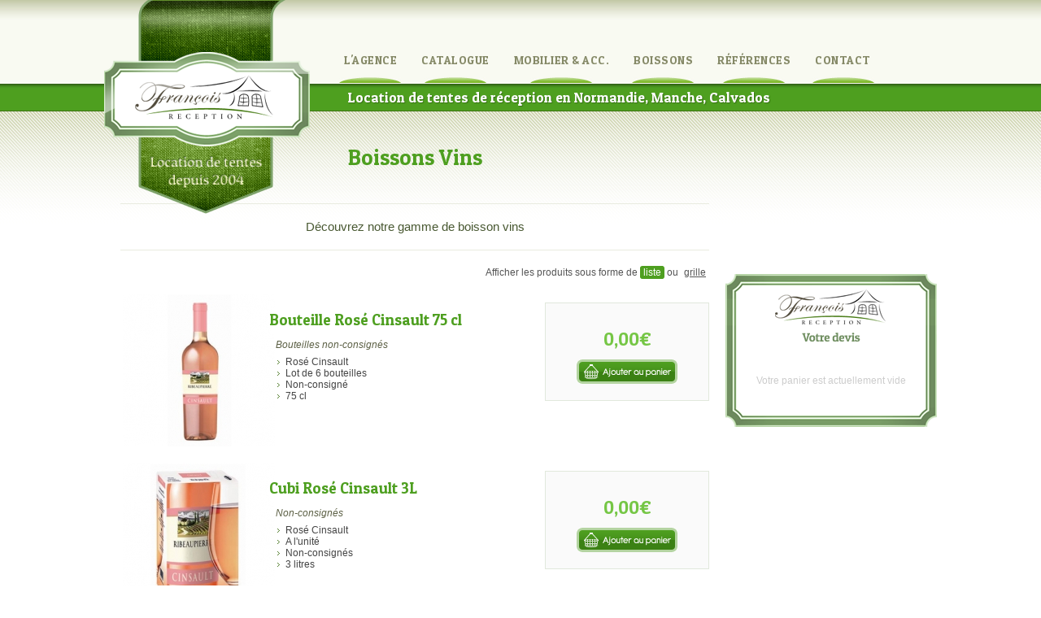

--- FILE ---
content_type: text/html; charset=utf-8
request_url: http://www.francois-reception.com/catalogue/service-boisson/boissons-vins
body_size: 2691
content:
<!DOCTYPE HTML PUBLIC "-//W3C//DTD HTML 4.01 Transitional//EN" "http://www.w3.org/TR/html4/transitional.dtd"><html>
<head>
	<meta http-equiv="expires" content="Wed, 21 January 2026 23:23:53" >
	<meta http-equiv="last-modified" content="Wed, 21 January 2026 23:23:53" >
	<meta name="description" content="Boissons Vins François Réception est le spécialiste de la location de barnum, tentes, chapiteaux et accessoires département Manche, Calvados, Normandie." >
	<meta name="keywords" content="location, tente, barnum, manche, calvados, normandie " >
	<meta http-equiv="content-language" content="fr" >
	<meta name="content-type" content="text/html; charset=utf-8" >
	<meta name="language" content="fr" >
	<meta name="rating" content="general" >
	<meta name="author" content="Keyrio" >
	<meta name="robots" content="index">
	<meta name="revisit-after" content="15 days" >
	<meta name="identifier-url" content="http://www.francois-reception.com/" >
	<meta name="viewport" content="width=1200">
	<base href="https://www.francois-reception.com/" >
	<title>Boissons Vins  - François Réception - Location barnum tente Manche</title>
	<link href="project/design/resources/css/commons.css" rel="stylesheet" type="text/css" media="screen" >
	<link href="project/design/resources/css/context.css" rel="stylesheet" type="text/css" media="screen" >
	<link href="project/design/resources/css/structure.css" rel="stylesheet" type="text/css" media="screen" >
	<link href="framework/resources/css/admin_bar.css" rel="stylesheet" type="text/css" media="screen" >
	<link href="project/design/resources/css/subcategory.css" rel="stylesheet" type="text/css" media="screen" >
	<link rel="canonical" href="https://www.francois-reception.com/catalogue/service-boisson/boissons-vins" >
	
	<script type="text/javascript">
 		var _gaq = _gaq || [];
 		_gaq.push(["_setAccount", "UA-22510542-1"]);
 		_gaq.push(["_trackPageview"]);
 		(function() {
 		 var ga = document.createElement("script"); ga.type = "text/javascript"; ga.async = true;
  		ga.src = ("https:" == document.location.protocol ? "https://ssl" : "http://www") + ".google-analytics.com/ga.js";
  		var s = document.getElementsByTagName("script")[0]; s.parentNode.insertBefore(ga, s);
 		})();
 	</script>

</head>
<body id="body" >
<a name="top"></a>
<div  id="commons_banner" ><div  style="width: 1024px; margin:0 auto 0 auto;"><a href="." class="commons_logo"  title="" ><span>François Réception</span></a><div  id="commons_menu" ><a href="presentation-societe-location-tente-manche" class=" first"  title="" >L'agence</a><a href="catalogue-location-tente-manche" class=""  title="" >Catalogue</a><a href="catalogue-accessoires-location-tente" class=""  title="" >Mobilier & Acc.</a><a href="service-boissons-normandie-manche" class=""  title="" >Boissons</a><a href="references-location-tentes-normandie" class=""  title="" >Références</a><a href="page-de-contact-location-de-tente-manche-normandie" class=" last"  title="" >Contact</a></div> 
</div></div> 
<div  id="commons_baseline" ><div  style="width: 1024px; margin:0 auto 0 auto;">Location de tentes de réception en Normandie, Manche, Calvados</div></div> 
<div  id="commons_zoom" ><div  id="commons_zoom_inner" ><div  style="width: 1024px; margin:0 auto 0 auto;"><table  width="100%"  cellspacing="0" cellpadding="0" class=""  >
	<tr valign="top"> 
		<td align="left"> 
<div  class="zoom_intern" ><div  id="subcategory_zoom" ><h1>Boissons Vins</h1> 
<div  class="subcategory_zoom_description" >Découvrez notre gamme de boisson vins</div> 
<div  class="subcategory_zoom_listproduct_bloc" ><div  id="subcategory_product_modelist"  class="subcategory_product_modelist_list" ><div  class="subcategory_zoom_modelist_bloc" >Afficher les produits sous forme de <span  id="subcategory_zoom_modelist_button_list"  class="modelist_selected" >liste</span> 
 ou <span  id="subcategory_zoom_modelist_button_mosaic" >grille</span> 
</div> 
<div  class="subcategory_zoom_product_item" ><div  class="subcategory_zoom_product_item_picturebloc" ><div  class="subcategory_zoom_product_item_picture" ><img src="project/resources/img/type4/rosecinsaultgrossisteboissonmanche_3.jpg"  alt="Bouteille Rosé Cinsault 75 cl"  title="Bouteille Rosé Cinsault 75 cl"  /></div> 
</div> 
<div  class="subcategory_zoom_product_item_textbloc" ><h2>Bouteille Rosé Cinsault 75 cl</h2> 
<div  class="subcategory_zoom_product_item_baseline" >Bouteilles non-consignés</div> 
<div  class="subcategory_zoom_product_item_description" ><ul><li>Rosé Cinsault</li><li>Lot de 6 bouteilles</li><li>Non-consigné</li><li>75 cl</li></ul></div> 
<div  class="subcategory_zoom_product_item_pricebloc" ><div  class="subcategory_zoom_product_item_price" >0,00&euro;</div> 
<a href="devis/ajoutpanier/p18/" class="caddie_click"  title="" > </a></div> 
</div> 
</div> 
<div  class="subcategory_zoom_product_item" ><div  class="subcategory_zoom_product_item_picturebloc" ><div  class="subcategory_zoom_product_item_picture" ><img src="project/resources/img/type4/cubirosecinsault3lgrossisteboissonmanche.jpg"  alt="Cubi Rosé Cinsault 3L"  title="Cubi Rosé Cinsault 3L"  /></div> 
</div> 
<div  class="subcategory_zoom_product_item_textbloc" ><h2>Cubi Rosé Cinsault 3L</h2> 
<div  class="subcategory_zoom_product_item_baseline" >Non-consignés</div> 
<div  class="subcategory_zoom_product_item_description" ><ul><li>Rosé Cinsault</li><li>A l'unité</li><li>Non-consignés</li><li>3 litres</li></ul></div> 
<div  class="subcategory_zoom_product_item_pricebloc" ><div  class="subcategory_zoom_product_item_price" >0,00&euro;</div> 
<a href="devis/ajoutpanier/p19/" class="caddie_click"  title="" > </a></div> 
</div> 
</div> 
<div  class="subcategory_zoom_product_item" ><div  class="subcategory_zoom_product_item_picturebloc" ><div  class="subcategory_zoom_product_item_picture" ><img src="project/resources/img/type4/cubirose10lrosecinsaultgrossisteboissonmanche.png"  alt="Cubi Rosé Syrah 10L"  title="Cubi Rosé Syrah 10L"  /></div> 
</div> 
<div  class="subcategory_zoom_product_item_textbloc" ><h2>Cubi Rosé Syrah 10L</h2> 
<div  class="subcategory_zoom_product_item_baseline" >Non-consignés</div> 
<div  class="subcategory_zoom_product_item_description" ><ul><li>Rosé Syrah</li><li>A l'unité</li><li>Non-consignés</li><li>10 litres</li></ul></div> 
<div  class="subcategory_zoom_product_item_pricebloc" ><div  class="subcategory_zoom_product_item_price" >0,00&euro;</div> 
<a href="devis/ajoutpanier/p20/" class="caddie_click"  title="" > </a></div> 
</div> 
</div> 
<div style='clear: both;'></div>
</div> 
</div> 
</div> 
</div> 

		</td>
		<td width="260" align="left"> 
<div  class="context_right" ><div  class="context_right_caddie" ><div  class="caddie_empty" >Votre panier est actuellement vide</div> 
<div  class="caddie_advertising" ></div> 
</div> 
</div> 

		</td>

		 </tr> 

</table>

</div></div> 
</div> 
<div  id="commons_footer" ><div  id="commons_footer_text" ><div  style="width: 1024px; margin:0 auto 0 auto;">Contactez nous au 02 33 07 69 21</div></div> 
<div  style="width: 1024px; margin:0 auto 0 auto;"><div  id="commons_footer_menu" ><a href="." class="commons_footer_map"  title="" >&nbsp;</a><div  class="commons_footer_column" ><div  class="commons_footer_column_title" ><a href="normes-bvtcs" class=""  title="" >Nos services</a></div> 
<div  class="commons_footer_column_submenus" ><a href="presentation-societe-location-tente-manche" class="submenu"  title="" >Présentation de la société</a><a href="catalogue-location-tente-manche" class="submenu"  title="" >Notre catalogue</a><a href="catalogue-accessoires-location-tente" class="submenu"  title="" >Catalogue accessoires</a><a href="services-location-tente-manche" class="submenu"  title="" >Services</a><a href="page/demande-de-tarifs-5.html" class="submenu"  title="" >Demande de tarifs</a><a href="http://www.facebook.com/francoisreception/" class="submenu"  title="" >Page Facebook</a></div> 
</div> 
<div  class="commons_footer_column" ><div  class="commons_footer_column_title" ><a href="accueil" class=""  title="" >Location tente réception</a></div> 
<div  class="commons_footer_column_submenus" ><a href="location-tente-manche" class="submenu"  title="" >Location tente manche</a><a href="location-tente-calvados" class="submenu"  title="" >Location tente calvados</a><a href="accueil" class="submenu"  title="" >Location tente caen</a><a href="location-tente-reception" class="submenu"  title="" >Location tente réception</a><a href="location-tente-reception-normandie" class="submenu"  title="" >Location tente réception normandie</a><a href="location-tente-reception-calvados" class="submenu"  title="" >Location tente réception calvados</a><a href="location-tente-reception-manche" class="submenu"  title="" >Location tente réception manche</a><a href="accueil" class="submenu"  title="" >Location tente réception mariage</a></div> 
</div> 
<div style='clear: both;'></div>
</div> 
</div><div style='clear: both;'></div>
<div  style="width: 1024px; margin:0 auto 0 auto;"><div  id="commons_footer_menu_utilities" ><a href="catalogue-location-tente-manche" class=" first"  title="" >Nos produits</a>|<a href="page/demande-de-tarifs-5.html" class=""  title="" >Devis gratuit</a>|<a href="page-de-contact-location-de-tente-manche-normandie" class=""  title="" >Contact</a>|<a href="normes-bvtcs" class=""  title="" >Mentions légales</a>|<a href="http://www.keyrio.fr" class=" last"  title=""  target="id697151f9db8b3" onClick="popup=window.open('','id697151f9db8b3','top=0, resizable=yes,scrollbars=yes');popup.focus();" >Agence Keyrio</a></div> 
</div></div> 

	<script src="framework/libs/js/jquery/jquery.latest.js" type="text/javascript"></script>
	<script src="framework/libs/js/jquery/jquery-ui-1.7.2.min.js" type="text/javascript"></script>
	<script src="framework/libs/js/jquery/jquery.tools.min.js" type="text/javascript"></script>
	<script src="framework/libs/js/globalfunction.js" type="text/javascript"></script>
	<script src="framework/libs/js/multimedia_galery.js" type="text/javascript"></script>

<script type="text/javascript">
//<![CDATA[
jQuery(document).ready(function()
		{
			jQuery("#subcategory_zoom_modelist_button_list").click(function()
			{
				jQuery("#subcategory_product_modelist").addClass("subcategory_product_modelist_list");
				jQuery("#subcategory_product_modelist").removeClass("subcategory_product_modelist_mosaic");
				jQuery(".modelist_selected").removeClass("modelist_selected");
				jQuery(this).addClass("modelist_selected");
			});
			
			jQuery("#subcategory_zoom_modelist_button_mosaic").click(function()
			{
				jQuery("#subcategory_product_modelist").addClass("subcategory_product_modelist_mosaic");
				jQuery("#subcategory_product_modelist").removeClass("subcategory_product_modelist_list");
				jQuery(".modelist_selected").removeClass("modelist_selected");
				jQuery(this).addClass("modelist_selected");
			});
			
			jQuery(".caddie_click").click(function()
			{
				jQuery(this).fadeOut();
//				jQuery(this).html("<div class='caddie_loader'>Ajout en cours...</div>");
			});
		
		}); 

//]]>
</script>

</body>
</html>

--- FILE ---
content_type: text/css
request_url: https://www.francois-reception.com/project/design/resources/css/commons.css
body_size: 682
content:
html
{
	font-family: 			Arial;
	font-size: 				9pt;
	color: 					#000;
	margin: 				0;
	padding: 				0;
}
body
{
	margin: 				0;
	padding: 				0;
}


img
{
	border: 0;
}


a:link,
a:hover,
a:active,
a:visited
{
	text-decoration: none;
}
a:hover
{
	text-decoration: underline;
}



/*==========================*/
/* MessageReturn		    */
/*==========================*/

.messagereturn_success,
.messagereturn_error,
.messagereturn_noright,
.messagereturn_admin,
.messagereturn_info
{
	/*position: 					absolute;*/
	bottom: 					0;
	right: 						0;
	padding: 					15px 20px;
	text-align: 				center;
	margin: 					30px 10px;
}

.messagereturn_success, messagereturn_info { background-color: 	#D1DFA7; color:  #709009; }
.messagereturn_error { background-color: 	#EFD9D1; color:  #902C09; }
.messagereturn_buttonclose { display: none; }

#messagereturn_opener
{
	position: 				fixed;
	bottom: 				0;
	right: 					0;
	height: 				16px;
	width:	 				16px;
	cursor: 				pointer;
}


h1
{
}
/*
#commons_zoom h1
{
	background-image: 		url(../images/page/page_title.png);
	background-repeat: 		no-repeat;
	background-position: 	top left;
	padding: 				15px 25px;
	margin-bottom: 			5px;
	padding-bottom: 		5px;
	text-transform: 		uppercase;
	color: 					#373737;
	font-family: 			'Trebuchet MS';
	
}
*/
.advertising_admin
{
	text-align: 		left;
}
.advertising_admin a.adverttitle:link,
.advertising_admin a.adverttitle:hover,
.advertising_admin a.adverttitle:active,
.advertising_admin a.adverttitle:visited
{
	position: 			absolute;
	display: 			none;
	margin-top: 		-10px;
	margin-left: 		10px;
	font-size: 			8pt;
	color: 				#F00;
	border: 			1px dotted red;
	background-color: 	#FFF;
	padding:			2px 5px;
}
.advertising_admin_visible a.adverttitle:link,
.advertising_admin_visible a.adverttitle:hover,
.advertising_admin_visible a.adverttitle:active,
.advertising_admin_visible a.adverttitle:visited
{
	display: 			inline;
	border: 			1px dotted red;
}

.advertising_admin_visible
{
	border: 			1px dotted red;
}


/*==========================*/
/* Pagination			    */
/*==========================*/
.pager
{
	margin: 				0 5px;
	padding: 				5px;
	text-align: 			center;
	background-color: 		#EEE;
	border: 				1px solid #DDD;	
}

.pager ul,
.pager li
{
	margin: 				0;
	padding: 				0;
}

.pager li
{
	display: 				inline;
}


.pager li a.selected:link,
.pager li a.selected:hover,
.pager li a.selected:active,
.pager li a.selected:visited,
.pager li a:link,
.pager li a:hover,
.pager li a:active,
.pager li a:visited
{
	padding: 				2px 4px;
	color: 					#777;
	margin:					1px;
	text-decoration: 		none;
	text-align: 			center;
}

.pager li a:hover
{
	text-decoration: 		underline;
}

.pager li a.selected:link,
.pager li a.selected:hover,
.pager li a.selected:active,
.pager li a.selected:visited
{
	background-color: 		#FFF;
	color: 					#333;
	font-weight: 			bold;
	border: 				1px solid #DDD;
}

--- FILE ---
content_type: text/css
request_url: https://www.francois-reception.com/project/design/resources/css/context.css
body_size: 705
content:
/*****************************
 * Context Right > Account
 ****************************/
/*
.context_right_account
{
	background-image: 		url(../images/context/context_right_account.png);
	background-repeat: 		no-repeat;
	background-position: 	top;
	padding-top: 			130px;
	padding-bottom: 		10px;
}
.context_right_account table
{
	border-collapse: 		collapse;
	font-size: 				8pt;
	color: 					#777;
}
.context_right_account table input
{
	
}
.context_right_account .login_form_label
{
	padding: 				3px 10px;
}
.context_right_account .login_form_value
{
	
}
.context_right_account .login_form_field
{
	width: 					100px;
	border: 				1px inset #AAA;
	padding: 				2px 2px;
	color: 					#777;
	font-size: 				8pt;
}
.context_right_account .login_form_button
{
	font-size: 				8pt;
}

.context_right_account_access:link,
.context_right_account_access:hover,
.context_right_account_access:active,
.context_right_account_access:visited
{
	display: 				block;
	padding: 				10px;
	text-align: 			center;
}

.context_right_account_reduction_label,
.context_right_account_reduction
{
	background-color: 		#FF0;
	color: 					#F00;
	text-align: 			center;
	padding: 				5px;
}
.context_right_account_reduction
{
	font-weight: 			bold;
	font-size: 				15pt;
}

*/


/*****************************
 * Context Right > Caddie
 ****************************/
.context_right_caddie
{
	background-image: 		url(../images/caddie/caddie-top.png), url(../images/caddie/caddie-bottom.png), url(../images/caddie/caddie-bg.png);
	background-position: 	top left, bottom left, top left;
	background-repeat: 		no-repeat, no-repeat, repeat-y;
	padding-top: 			84px;
	margin-top: 			200px;
	margin-bottom: 			50px;
	width: 					260px;
}
.context_right_caddie_inner
{
	padding: 				10px 13px;
}

.caddie_empty
{
	padding: 				40px 30px;
	text-align: 			center;
	color: 					#CCC;
}

.context_right_caddie table
{
	border-collapse:		collapse;
	width: 					100%;
}
.context_right_caddie td
{
	border-top: 			1px solid #4E9F1F;
	border-top: 			1px solid #BDD3B0;
	padding: 				5px 10px 5px 0;
}

.context_right_caddie .caddie_item_picture
{
	/*
	background-color: 		#FFF;
	border: 				1px solid #DDD;
	*/
	text-align: 			center;
	padding: 				3px 0;
}

.context_right_caddie .caddie_item_delete
{
	float: 					right;
}

.context_right_caddie .caddie_item_category
{
	font-size: 				7pt;
	color: 					#AAA;
	text-transform: 		uppercase;
}

.context_right_caddie .caddie_item_name
{
	font-size: 				9pt;
	color: 					#FFF;
	color: 					#4E9F20;
	margin: 				2px 0;
	font-family: 			'Patua One', sans-serif;
	font-size: 				12px;
}

.context_right_caddie .caddie_item_qty
{
	font-size: 				8pt;
	color: 					#AAA;
	color: 					#555;
	text-transform: 		uppercase;
}

.context_right_caddie .caddie_item_qty_text
{
	width: 					20px;
	border: 				0;
	padding: 				1px 5px;
	font-size: 				8pt;
	color: 					#000;
	text-align: 			center;
	margin: 				0 3px;
	border: 				1px solid #4E9F1F;
}
.context_right_caddie .caddie_item_qty_submit
{
	font-size: 				8pt;
	padding: 				0 2px;
}

.caddie_calculate:link,
.caddie_calculate:hover,
.caddie_calculate:active,
.caddie_calculate:visited
{
		display: 			block;
		padding: 			20px;
		text-align: 		center;
}

.lost_password_link:link,
.lost_password_link:hover,
.lost_password_link:active,
.lost_password_link:visited
{
	margin: 			0 5px;
	font-size: 			8pt;
	color: 				#AAA;
}



.caddie_advertising
{
	text-align: 		center;
	padding: 			5px 0;
}
.caddie_advertising:hover
{
	opacity: 			0.6;
}

--- FILE ---
content_type: text/css
request_url: https://www.francois-reception.com/project/design/resources/css/structure.css
body_size: 1123
content:
@import url(http://fonts.googleapis.com/css?family=Patua+One);

body
{
	background-color: 		#FFF;
}


/*************************************
 * Banner
 *************************************/
#commons_banner
{
	background-image: 		url(../images/commons/banner_bg.jpg);
	background-repeat: 		repeat-x;
	background-position: 	top left;
	height: 				103px;
}

.commons_logo:link,
.commons_logo:hover,
.commons_logo:active,
.commons_logo:visited
{
	display: 				block;
	position: 				absolute;
	z-index: 				100;
	width: 					253px;
	height: 				263px;	
	background-image: 		url(../images/commons/logo.png);
	background-repeat: 		no-repeat;
	background-position: 	top left;
	text-decoration: 		none;
}
.commons_logo:hover
{
}

.commons_logo:link span,
.commons_logo:hover span,
.commons_logo:active span,
.commons_logo:visited span
{
	display: 				none;
}

#commons_menu
{
	font-family: 			'Patua One', cursive;
	padding-top: 			63px;
	padding-top: 			60px;
	background-image: 		url(../images/commons/menu_bg.jpg);
	background-repeat: 		repeat-x;
	background-position: 	top left;
	margin-left: 			300px;
	margin-left: 			280px;
	text-transform: 		uppercase;
	font-size: 				12pt;
	font-size: 				11pt;
	font-size: 				14px;
	font-weight: 			normal;
	letter-spacing: 		0.5px;
}
#commons_menu a:link,
#commons_menu a:hover,
#commons_menu a:active,
#commons_menu a:visited
{
	display: 				block;
	float: 					left;
	color: 					#858967;
	background-image: 		url(../images/commons/menu_normal.jpg);
	background-repeat: 		no-repeat;
	background-position: 	bottom center;
	padding: 				0 20px;
	padding: 				0 15px;
	padding-top: 			5px;
	padding-bottom: 		20px;
	text-decoration: 		none;
    -webkit-transition: 	all .2s ease-in;
    -moz-transition: 		all .2s ease-in;
    -o-transition: 			all .2s ease-in;
    transition: 			all .2s ease-in;

}
#commons_menu a:hover
{
	background-image: 		url(../images/commons/menu_hover.jpg);
	background-repeat: 		no-repeat;
	background-position: 	bottom center;	
	color: 					#FFA200;
	padding-top: 			0px;
	padding-bottom: 		25px;
}
#commons_baseline
{
	font-family: 			'Patua One', cursive;
	font-size: 				13pt;
	font-size: 				17px;
	color: 					#FFF;
	text-align: 			center;
	background-image: 		url(../images/commons/baseline_bg.jpg);
	background-repeat: 		repeat-x;
	background-position: 	top left;
	padding: 				6px;
	padding-left: 			100px;
	text-shadow: 			1px 1px 1px #397118;
}



/*************************************
 * Main
 *************************************/
#commons_zoom
{
	background-image: 		url(../images/commons/main_bg.jpg);
	background-repeat: 		repeat-x;
	background-position: 	top left;
	border-top: 			1px solid #3D7212;
}
#commons_zoom_inner
{
	background-image: 		url(../images/commons/main_bg_bottom.jpg);
	background-repeat: 		repeat-x;
	background-position: 	bottom left;
	padding-bottom: 		50px;
}
 
 

/*************************************
 * Footer
 *************************************/
#commons_footer
{
	background-color: 		#E2E5CC;
	padding-bottom: 		20px;
}
#commons_footer_text
{
	font-family: 			'Patua One', cursive;
	font-size: 				13pt;
	color: 					#FFF;
	background-color: 		#458514;
	padding: 				5px 8px;
	text-align: 			right;	
}
#commons_footer_text a:link,
#commons_footer_text a:hover,
#commons_footer_text a:active,
#commons_footer_text a:visited
{
	color: 					#FFF;
}

.commons_footer_column_title,
.commons_footer_column_title a:link,
.commons_footer_column_title a:hover,
.commons_footer_column_title a:active,
.commons_footer_column_title a:visited
{
	font-family: 			'Patua One', cursive;
	font-size: 				14pt;
	color: 					#686C47;
	padding-bottom: 		15px;
    -webkit-transition: 	all .5s ease;
    -moz-transition: 		all .5s ease;
    -o-transition: 			all .5s ease;
    transition: 			all .5s ease;
}
.commons_footer_column_title a:hover
{
	color: 					#FFA200;
}
.commons_footer_column_submenus
{
}
.commons_footer_column_submenus a:link,
.commons_footer_column_submenus a:hover,
.commons_footer_column_submenus a:active,
.commons_footer_column_submenus a:visited
{
	display: 				block;
	color: 					#686C47;
    -webkit-transition: 	all .5s ease;
    -moz-transition: 		all .5s ease;
    -o-transition: 			all .5s ease;
    transition: 			all .5s ease;
}
.commons_footer_column_submenus a:hover
{
	color: 					#FFA200;
}

.commons_footer_column
{
	float: 					left;
	width: 					240px;
}
#commons_footer_intern
{
}

.commons_footer_map:link,
.commons_footer_map:hover,
.commons_footer_map:active,
.commons_footer_map:visited
{
	display: 				block;
	float: 					left;
	position: 				relative;
	top: 					-80px;
	width: 					189px;
	height: 				191px;
	background-image: 		url(../images/commons/footer_map.png);
	background-repeat: 		repeat;
	background-position: 	top left;
	text-decoration: 		none;
	margin-right: 			20px;
    -webkit-transition: 	all .2s ease;
    -moz-transition: 		all .2s ease;
    -o-transition: 			all .2s ease;
    transition: 			all .2s ease;
}
.commons_footer_map:hover
{
	-moz-transform: 		translate(0, -20px);
	-o-transform: 			translate(0, -20px);
	-webkit-transform: 		translate(0, -20px);
	transform: 				translate(0, -20px);
}

#commons_footer_menu
{
	background-image: 		url(../images/commons/footer_logo.png);
	background-repeat: 		no-repeat;
	background-position: 	top right;
	margin-top: 			20px;
	padding-right: 			290px;
}


/*************************************
 * Footer > Menu utilities
 *************************************/
#commons_footer_menu_utilities
{
	padding: 				5px 0;
	font-size: 				8pt;
	text-align: 			center;
	border: 				1px solid #CACEAD;
	border-left: 			0;
	border-right: 			0;
	color: 					#BDC0A3;
}
#commons_footer_menu_utilities a:link,
#commons_footer_menu_utilities a:hover,
#commons_footer_menu_utilities a:active,
#commons_footer_menu_utilities a:visited
{
	margin: 				0 10px;
	color: 					#6D714D;
	color: 					#8F9373;
}



/****************************** 
 * Transition
 ******************************/
.scale
{
    -webkit-transition: 	all .2s ease;
    -moz-transition: 		all .2s ease;
    -o-transition: 			all .2s ease;
    transition: 			all .2s ease;
}
.scale:hover
{
	
	-moz-transform: 		scale(1.03);
	-o-transform: 			scale(1.03);
	-webkit-transform: 		scale(1.03);
	transform: 				scale(1.03);
}

.rotate a,
.rotate div
{
    -webkit-transition: 	all .5s ease;
    -moz-transition: 		all .5s ease;
    -o-transition: 			all .5s ease;
    transition: 			all .5s ease;
}
.rotate:hover a,
.rotate:hover div
{
	-moz-transform: 		rotate(360deg);
	-o-transform: 			rotate(360deg);
	-webkit-transform: 		rotate(360deg);
	transform: 				rotate(360deg);
}



--- FILE ---
content_type: text/css
request_url: https://www.francois-reception.com/framework/resources/css/admin_bar.css
body_size: 289
content:
.admin_bar_container
{
	position: 			fixed;
	z-index: 			99;
	bottom: 			0;
	left: 				20px;
	right: 				20px;
	color: 				#111111;
	font-size: 			11px;
	height: 			25px;
	padding: 			0;
	margin: 			0 0px;
	background-color: 	#E0E0E0;
	border: 			1px solid #B5B5B5;
	border-bottom: 		0;
	-moz-border-radius: 5px 5px 0 0;
}

#admin_bar_content
{
	border: 			1px solid #FFF;
	border-bottom: 		0;
	padding: 			5px;
	-moz-border-radius: 5px 5px 0 0;
}

.admin_bar_selector
{
	font-size: 			8pt;
	color: 				#333;
	width: 				200px;
}
#admin_bar_select_bloc
{
	background-image: 		url(../images/user_change.png);
	background-repeat: 		no-repeat;
	background-position: 	right;
	padding-right: 			20px;
}

#admin_bar_content span
{
	color: 				#333;
	padding: 			0 10px;
	font-weight: 		bold;
	font-style: 		italic;
	border-right: 		1px solid #B5B5B5;
}

a.admin_bar_link:link,
a.admin_bar_link:hover,
a.admin_bar_link:active,
a.admin_bar_link:visited
{
	color: 				#333;
	padding: 			0 20px;
	border-right: 		1px solid #B5B5B5;
}

#admin_bar_content div
{
	display: 			inline;
	color: 				#060;
	padding: 			0 20px;
	border-right: 		1px solid #B5B5B5;
}

--- FILE ---
content_type: text/css
request_url: https://www.francois-reception.com/project/design/resources/css/subcategory.css
body_size: 985
content:
#subcategory_zoom
{

}
	#subcategory_zoom h1
	{
		font-family: 			'Patua One', cursive;
		font-weight: 			normal;
		font-size: 				20pt;
		color: 					#4E9F20;
		margin: 				40px 220px;
		text-align: 			center;
	}
	
	.subcategory_zoom_description
	{
		font-size: 				11pt;
		text-align: 			center;
		padding: 				20px 50px;
		margin: 				0 20px;
		border: 				1px solid #E9EBE0;
		border-left: 			0;
		border-right: 			0;
		color: 					#485831;
		margin-bottom: 			20px;
	}		
	
	.subcategory_zoom_listproduct_bloc
	{
	}
	
		
		/************************************
		 * Affichage ligne type affichage
		 ************************************/
		 .subcategory_zoom_modelist_bloc
		 {
		 	color: 						#555;
		 	text-align: 				right;
		 	margin-right: 				20px;
		 	margin-bottom: 				10px;
		 }
		 #subcategory_zoom_modelist_button_list,
		 #subcategory_zoom_modelist_button_mosaic
		 {
		 	text-decoration: 			underline;
		 	cursor:						pointer;
		 	padding: 					1px 4px;
		 }
		 .modelist_selected
		 {
		 	background-color: 			#4E9F20;
		 	color: 						#fff;
		 	text-decoration: 			none !important;
		 	border-radius: 				3px;
		 }
	
		
		/************************************
		 * Affichage type : mosaique
		 ************************************/
		.subcategory_product_modelist_mosaic .subcategory_zoom_product_item
		{
			float:	 			left;	
			width: 				29%;
			height: 			430px;
			margin-left: 		3%;
			/*border: 1px dotted red;*/
		}
	
		.subcategory_product_modelist_mosaic .subcategory_zoom_product_item .subcategory_zoom_product_item_picturebloc
		{
			margin: 				10px 0;
			margin-left: 			10px;
		}
		
			
		
		.subcategory_product_modelist_mosaic .subcategory_zoom_product_item .subcategory_zoom_product_item_textbloc
		{
		}
			.subcategory_zoom_product_item h2
			{
				font-family: 			'Patua One', cursive;
				font-size: 				14pt;
				font-weight: 			normal;
				color: 					#4E9F20;
				padding: 				0;
				margin: 				10px 0;
			}
				
			.subcategory_zoom_product_item .subcategory_zoom_product_item_baseline
			{
				font-size: 				9pt;
				line-height: 			150%;
				color: 					#5C6045;
				padding: 				0 8px;
				font-style: 			italic;
			}
			.subcategory_zoom_product_item .subcategory_zoom_product_item_description
			{
				color: 					#444;
			}
			.subcategory_zoom_product_item .subcategory_zoom_product_item_description ul
			{
				list-style-type: 		none;
				margin: 				5px 0;
				padding: 				0;
				margin-left: 			10px;
			}
			.subcategory_zoom_product_item .subcategory_zoom_product_item_description li
			{
				background-image: 		url(../images/page/page_puce.png);
				background-repeat: 		no-repeat;
				background-position: 	left;
				padding-left: 			10px;
			}
			.subcategory_zoom_product_item .subcategory_zoom_product_item_price
			{
				font-family: 			'Patua One', cursive;
				font-size: 				17pt;
				font-weight: 			normal;
				color: 					#75C645;
				padding: 				0;
				margin: 				10px 0;
			}
			
			.subcategory_zoom_product_item .caddie_click:link,
			.subcategory_zoom_product_item .caddie_click:hover,
			.subcategory_zoom_product_item .caddie_click:active,
			.subcategory_zoom_product_item .caddie_click:visited
			{
				display: 				block;
				width: 					124px;
				height: 				31px;
				background-image:		url(../images/product/caddie.png);
				background-position:  	0 0;
				bakcground-repeat: 		no-repeat;
				/*
				-webkit-transition:		all .1s ease-out;
				-moz-transition:		all .1s ease-out;
				-o-transition:			all .1s ease-out;
				transition:				all .1s ease-out;
				*/
			}
			.subcategory_zoom_product_item .caddie_click:hover
			{
				background-position:  	0 31px;
			}
			
			

				
			
			
		/************************************
		 * Affichage type : liste
		 ************************************/
	 
	
		.subcategory_product_modelist_list .subcategory_zoom_product_item
		{
			position: 			relative;
			clear: 				both;
			margin-left: 		3%;
			/*border-bottom: 		1px dotted #E1E8DC;*/

		}
	
		.subcategory_product_modelist_list .subcategory_zoom_product_item .subcategory_zoom_product_item_picturebloc
		{
			float: 					left;
			width: 					20%;
			margin: 				10px 0;
			border-right: 			1px solid #E1E8DC;
		}
		
			
		
		.subcategory_product_modelist_list .subcategory_zoom_product_item .subcategory_zoom_product_item_textbloc
		{
			float: 					right;
			width: 					50%;
			margin-top: 			20px;
			margin-right: 			210px;
		}
			.subcategory_product_modelist_list .subcategory_zoom_product_item h2
			{
				margin-left: 		20px;
			}
				
			.subcategory_product_modelist_list .subcategory_zoom_product_item .subcategory_zoom_product_item_baseline
			{
				margin-left: 		20px;
			}
			.subcategory_product_modelist_list .subcategory_zoom_product_item .subcategory_zoom_product_item_description
			{
				margin-left: 		20px;
			}
			.subcategory_product_modelist_list .subcategory_zoom_product_item_pricebloc
			{
				position: 			absolute;
				top: 				0;
				right: 				20px;
				margin: 			20px 0;
				background-color: 	#EAEDE8;
				background-color: 	#FAFAFA;
				border: 			1px solid #D7E5CE;
				border: 			1px solid #E1E8DC;
				padding: 			20px 0;
				width: 				200px;
				text-align: 		center;
			}
				.subcategory_product_modelist_list .subcategory_zoom_product_item .subcategory_zoom_product_item_price
				{
				}
				.subcategory_product_modelist_list .subcategory_zoom_product_item .caddie_click
				{
					margin: 		0 auto;
				}
				
			

--- FILE ---
content_type: text/javascript
request_url: https://www.francois-reception.com/framework/libs/js/jquery/jquery.tools.min.js
body_size: 2985
content:
/*
 * jquery.tools 1.0.2 - The missing UI library
 * 
 * [tools.tooltip-1.0.2, tools.overlay-1.0.4, tools.expose-1.0.3]
 * 
 * Copyright (c) 2009 Tero Piirainen
 * http://flowplayer.org/tools/
 *
 * Dual licensed under MIT and GPL 2+ licenses
 * http://www.opensource.org/licenses
 * 
 * -----
 * 
 * Build: Fri Jun 12 13:06:01 GMT+00:00 2009
 */
(function(c){c.tools=c.tools||{version:{}};c.tools.version.tooltip="1.0.2";var b={toggle:[function(){this.getTip().show()},function(){this.getTip().hide()}],fade:[function(){this.getTip().fadeIn(this.getConf().fadeInSpeed)},function(){this.getTip().fadeOut(this.getConf().fadeOutSpeed)}]};c.tools.addTipEffect=function(d,f,e){b[d]=[f,e]};c.tools.addTipEffect("slideup",function(){var d=this.getConf();var e=d.slideOffset||10;this.getTip().css({opacity:0}).animate({top:"-="+e,opacity:d.opacity},d.slideInSpeed||200).show()},function(){var d=this.getConf();var e=d.slideOffset||10;this.getTip().animate({top:"-="+e,opacity:0},d.slideOutSpeed||200,function(){c(this).hide().animate({top:"+="+(e*2)},0)})});function a(f,e){var d=this;var h=f.next();if(e.tip){if(e.tip.indexOf("#")!=-1){h=c(e.tip)}else{h=f.nextAll(e.tip).eq(0);if(!h.length){h=f.parent().nextAll(e.tip).eq(0)}}}function j(k,l){c(d).bind(k,function(n,m){if(l&&l.call(this)===false&&m){m.proceed=false}});return d}c.each(e,function(k,l){if(c.isFunction(l)){j(k,l)}});var g=f.is("input, textarea");f.bind(g?"focus":"mouseover",function(k){k.target=this;d.show(k);h.hover(function(){d.show()},function(){d.hide()})});f.bind(g?"blur":"mouseout",function(){d.hide()});h.css("opacity",e.opacity);var i=0;c.extend(d,{show:function(q){if(q){f=c(q.target)}clearTimeout(i);if(h.is(":animated")||h.is(":visible")){return d}var o={proceed:true};c(d).trigger("onBeforeShow",o);if(!o.proceed){return d}var n=f.position().top-h.outerHeight();var k=h.outerHeight()+f.outerHeight();var r=e.position[0];if(r=="center"){n+=k/2}if(r=="bottom"){n+=k}var l=f.outerWidth()+h.outerWidth();var m=f.position().left+f.outerWidth();r=e.position[1];if(r=="center"){m-=l/2}if(r=="left"){m-=l}n+=e.offset[0];m+=e.offset[1];h.css({position:"absolute",top:n,left:m});b[e.effect][0].call(d);c(d).trigger("onShow");return d},hide:function(){clearTimeout(i);i=setTimeout(function(){if(!h.is(":visible")){return d}var k={proceed:true};c(d).trigger("onBeforeHide",k);if(!k.proceed){return d}b[e.effect][1].call(d);c(d).trigger("onHide")},e.delay||1);return d},isShown:function(){return h.is(":visible, :animated")},getConf:function(){return e},getTip:function(){return h},getTrigger:function(){return f},onBeforeShow:function(k){return j("onBeforeShow",k)},onShow:function(k){return j("onShow",k)},onBeforeHide:function(k){return j("onBeforeHide",k)},onHide:function(k){return j("onHide",k)}})}c.prototype.tooltip=function(d){var e=this.eq(typeof d=="number"?d:0).data("tooltip");if(e){return e}var f={tip:null,effect:"slideup",delay:30,opacity:1,position:["top","center"],offset:[0,0],api:false};if(c.isFunction(d)){d={onBeforeShow:d}}c.extend(f,d);this.each(function(){e=new a(c(this),f);c(this).data("tooltip",e)});return f.api?e:this}})(jQuery);
(function(b){b.tools=b.tools||{version:{}};b.tools.version.overlay="1.0.4";var c=[];function a(h,d){var r=this,q=b(window),f,n,s,i,k,m,l;var e=d.expose&&b.tools.version.expose;function p(o,t){b(r).bind(o,function(v,u){if(t&&t.call(this)===false&&u){u.proceed=false}});return r}b.each(d,function(o,t){if(b.isFunction(t)){p(o,t)}});var j=d.target||h.attr("rel");var g=j?b(j):null;if(!g){g=h}else{k=h}q.load(function(){m=g.attr("overlay");if(!m){m=g.css("backgroundImage");if(!m){throw"background-image CSS property not set for overlay element: "+j}m=m.substring(m.indexOf("(")+1,m.indexOf(")")).replace(/\"/g,"");g.css("backgroundImage","none");g.attr("overlay",m)}s=g.outerWidth({margin:true});i=g.outerHeight({margin:true});n=b('<img src="'+m+'"/>');n.css({border:0,position:"absolute",display:"none"}).width(s).attr("overlay",true);b("body").append(n);if(k){k.bind("click.overlay",function(o){r.load(o.pageY-q.scrollTop(),o.pageX-q.scrollLeft());return o.preventDefault()})}d.close=d.close||".close";if(!g.find(d.close).length){g.prepend('<div class="close"></div>')}f=g.find(d.close);f.bind("click.overlay",function(){r.close()});if(d.preload){setTimeout(function(){var o=new Image();o.src=m},2000)}});b.extend(r,{load:function(w,v){if(!n){q.load(function(){r.load(w,v)});return r}if(r.isOpened()){return r}if(d.oneInstance){b.each(c,function(){this.close()})}var u={proceed:true};b(r).trigger("onBeforeLoad",u);if(!u.proceed){return r}if(e){n.expose(d.expose);l=n.expose().load()}w=w||d.start.top;v=v||d.start.left;var o=d.finish.top;var t=d.finish.left;if(o=="center"){o=Math.max((q.height()-i)/2,0)}if(t=="center"){t=Math.max((q.width()-s)/2,0)}if(!d.start.absolute){w+=q.scrollTop();v+=q.scrollLeft()}if(!d.finish.absolute){o+=q.scrollTop();t+=q.scrollLeft()}n.css({top:w,left:v,width:d.start.width,zIndex:d.zIndex}).show();n.animate({top:o,left:t,width:s},d.speed,function(){g.css({position:"absolute",top:o,left:t});var x=n.css("zIndex");f.add(g).css("zIndex",++x);g.fadeIn(d.fadeInSpeed,function(){b(r).trigger("onLoad")})});return r},close:function(){if(!r.isOpened()){return r}var u={proceed:true};b(r).trigger("onBeforeClose",u);if(!u.proceed){return r}if(l){l.close()}if(n.is(":visible")){g.hide();var t=d.start.top;var o=d.start.left;if(k){u=k.offset();t=u.top+k.height()/2;o=u.left+k.width()/2}n.animate({top:t,left:o,width:0},d.closeSpeed,function(){b(r).trigger("onClose",u)})}return r},getBackgroundImage:function(){return n},getContent:function(){return g},getTrigger:function(){return k},isOpened:function(){return g.is(":visible")},getConf:function(){return d},onBeforeLoad:function(o){return p("onBeforeLoad",o)},onLoad:function(o){return p("onLoad",o)},onBeforeClose:function(o){return p("onBeforeClose",o)},onClose:function(o){return p("onClose",o)}});b(document).keydown(function(o){if(o.keyCode==27){r.close()}});if(d.closeOnClick){b(document).bind("click.overlay",function(o){if(!g.is(":visible, :animated")){return}var t=b(o.target);if(t.attr("overlay")){return}if(t.parents("[overlay]").length){return}r.close()})}}b.fn.overlay=function(e){var f=this.eq(typeof e=="number"?e:0).data("overlay");if(f){return f}var d=b(window);var g={start:{top:Math.round(d.height()/2),left:Math.round(d.width()/2),width:0,absolute:false},finish:{top:80,left:"center",absolute:false},speed:"normal",fadeInSpeed:"fast",closeSpeed:"fast",close:null,oneInstance:true,closeOnClick:true,preload:true,zIndex:9999,api:false,expose:null,target:null};if(b.isFunction(e)){e={onBeforeLoad:e}}b.extend(true,g,e);this.each(function(){f=new a(b(this),g);c.push(f);b(this).data("overlay",f)});return g.api?f:this}})(jQuery);
(function(b){b.tools=b.tools||{version:{}};b.tools.version.expose="1.0.3";function a(){var e=b(window).width();if(b.browser.mozilla){return e}var d;if(window.innerHeight&&window.scrollMaxY){d=window.innerWidth+window.scrollMaxX}else{if(document.body.scrollHeight>document.body.offsetHeight){d=document.body.scrollWidth}else{d=document.body.offsetWidth}}return d<e?d+20:e}function c(g,h){var e=this,d=null,f=false,i=0;function j(k,l){b(e).bind(k,function(n,m){if(l&&l.call(this)===false&&m){m.proceed=false}});return e}b.each(h,function(k,l){if(b.isFunction(l)){j(k,l)}});b(window).bind("resize.expose",function(){if(d){d.css({width:a(),height:b(document).height()})}});b.extend(this,{getMask:function(){return d},getExposed:function(){return g},getConf:function(){return h},isLoaded:function(){return f},load:function(){if(f){return e}i=g.eq(0).css("zIndex");if(h.maskId){d=b("#"+h.maskId)}if(!d||!d.length){d=b("<div/>").css({position:"absolute",top:0,left:0,width:a(),height:b(document).height(),display:"none",opacity:0,zIndex:h.zIndex});if(h.maskId){d.attr("id",h.maskId)}b("body").append(d);var k=d.css("backgroundColor");if(!k||k=="transparent"||k=="rgba(0, 0, 0, 0)"){d.css("backgroundColor",h.color)}if(h.closeOnEsc){b(document).bind("keydown.unexpose",function(n){if(n.keyCode==27){e.close()}})}if(h.closeOnClick){d.bind("click.unexpose",function(){e.close()})}}var m={proceed:true};b(e).trigger("onBeforeLoad",m);if(!m.proceed){return e}b.each(g,function(){var n=b(this);if(!/relative|absolute|fixed/i.test(n.css("position"))){n.css("position","relative")}});g.css({zIndex:h.zIndex+1});var l=d.height();if(!this.isLoaded()){d.css({opacity:0,display:"block"}).fadeTo(h.loadSpeed,h.opacity,function(){if(d.height()!=l){d.css("height",l)}b(e).trigger("onLoad")})}f=true;return e},close:function(){if(!f){return e}var k={proceed:true};b(e).trigger("onBeforeClose",k);if(k.proceed===false){return e}d.fadeOut(h.closeSpeed,function(){b(e).trigger("onClose");g.css({zIndex:b.browser.msie?i:null})});f=false;return e},onBeforeLoad:function(k){return j("onBeforeLoad",k)},onLoad:function(k){return j("onLoad",k)},onBeforeClose:function(k){return j("onBeforeClose",k)},onClose:function(k){return j("onClose",k)}})}b.fn.expose=function(d){var e=this.eq(typeof d=="number"?d:0).data("expose");if(e){return e}var f={maskId:null,loadSpeed:"slow",closeSpeed:"fast",closeOnClick:true,closeOnEsc:true,zIndex:9998,opacity:0.8,color:"#456",api:false};if(typeof d=="string"){d={color:d}}b.extend(f,d);this.each(function(){e=new c(b(this),f);b(this).data("expose",e)});return f.api?e:this}})(jQuery);
